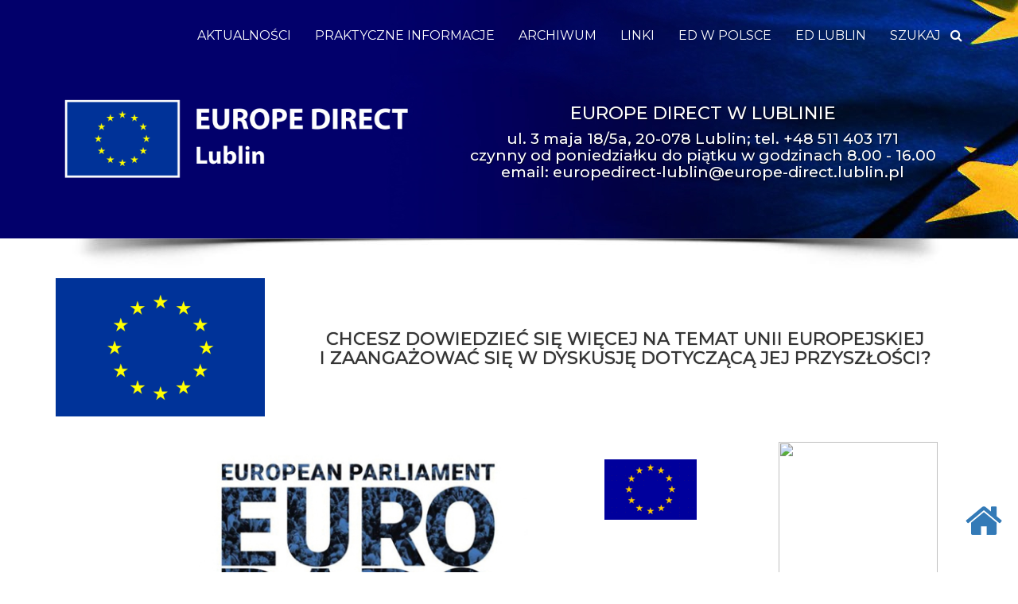

--- FILE ---
content_type: text/html; charset=UTF-8
request_url: http://www.europe-direct.lublin.pl/2023/023.php
body_size: 8393
content:
<html lang="en">
  <head>
  
<!-- Global site tag (gtag.js) - Google Analytics
<script async src="https://www.googletagmanager.com/gtag/js?id=UA-215838363-1"></script> 
<script> 
window.dataLayer = window.dataLayer || []; 
function gtag(){dataLayer.push(arguments);} 
gtag('js', new Date()); 
gtag('config', 'UA-215838363-1'); 
</script>  --> 
  
    <meta charset="utf-8">
    <meta http-equiv="X-UA-Compatible" content="IE=edge">
    <meta name="viewport" content="width=device-width, initial-scale=1">
    
<meta http-equiv="cache-control" content="max-age=0" />
<meta http-equiv="cache-control" content="no-cache" />
<meta http-equiv="expires" content="0" />
<meta http-equiv="expires" content="Tue, 01 Jan 1980 1:00:00 GMT" />
<meta http-equiv="pragma" content="no-cache" />
    
<title>Europe Direct - Lublin</title>
<link rel="Shortcut icon" href="http://www.europe-direct.lublin.pl/res-logo/favicon.ico" />
<meta name="author" content="Europe Direct Lublin ; Studio EM Elżbieta Pawłowska Mariusz Pawłowski">
<meta name="copyright" content="Webmaster : Studio EM ; Działalność : Europe Direct Lublin">
<meta name="description" content="Witryna internetowa Europe Direct Lublin">
<meta name="keywords" content="Europe Direct Lublin, Europa, informacja europejska, Lubelszczyzna, Lublin, Unia Europejska">

    <!-- Bootstrap -->
    <link href="http://www.europe-direct.lublin.pl/system/css/bootstrap.min.css" rel="stylesheet">

    <!-- HTML5 shim and Respond.js for IE8 support of HTML5 elements and media queries -->
    <!-- WARNING: Respond.js doesn't work if you view the page via file:// -->
    <!--[if lt IE 9]>
      <script src="https://oss.maxcdn.com/html5shiv/3.7.3/html5shiv.min.js"></script>
      <script src="https://oss.maxcdn.com/respond/1.4.2/respond.min.js"></script>
    <![endif]-->
    
    <!-- EUROPE DIRECT SPECYFICZNE -->
    
    
    <link href="http://www.europe-direct.lublin.pl/system/css/animate.min.css" rel="stylesheet">
    <!--<link href="http://www.europe-direct.lublin.pl/system/css/font-awesome.css" rel="stylesheet">
    <link href="http://www.europe-direct.lublin.pl/system/css/preolader.css" rel="stylesheet"> -->
     <link href="http://www.europe-direct.lublin.pl/system/css/hover.css" rel="stylesheet">
    <link href="http://www.europe-direct.lublin.pl/system/css/ed.css" rel="stylesheet">
    
    <!-- Font Awesome v4.7.0 · Auto Accessibility · Asynchronous Icons  -->
	<script src="https://use.fontawesome.com/79a72c54e6.js"></script>

	<!-- SHADOWBOX - START -->
	<link href="http://www.eds-fundacja.pl/skrypty/shadowbox/shadowbox.css" type="text/css" rel="stylesheet">
	<script type="text/javascript" src="http://www.eds-fundacja.pl/skrypty/shadowbox/shadowbox.js"></script>
	<script type="text/javascript">
	Shadowbox.init({
		slideshowDelay: 3, 
		animSequence:"wh",
		continuous: true,
		});
 	 </script>
	<!-- SHADOWBOX - END -->
    
 
     
<!--GOOGLE STATYSTYKI
<script type="text/javascript">
  var _gaq = _gaq || [];
  _gaq.push(['_setAccount', 'UA-5205445-3']);
  _gaq.push(['_trackPageview']);
  (function() {
    var ga = document.createElement('script'); ga.type = 'text/javascript'; ga.async = true;
    ga.src = ('https:' == document.location.protocol ? 'https://ssl' : 'http://www') + '.google-analytics.com/ga.js';
    var s = document.getElementsByTagName('script')[0]; s.parentNode.insertBefore(ga, s);
  })();
</script> -->
<!--GOOGLE STATYSTYKI KONIEC-->
<!--GOOGLE STATYSTYKI DRUGIE - ED
<script type="text/javascript">
  var _gaq = _gaq || [];
  _gaq.push(['_setAccount', 'UA-38435522-1']);
  _gaq.push(['_trackPageview']);
  (function() {
    var ga = document.createElement('script'); ga.type = 'text/javascript'; 
ga.async = true;
    ga.src = ('https:' == document.location.protocol ? 'https://ssl' : 
'http://www') + '.google-analytics.com/ga.js';
    var s = document.getElementsByTagName('script')[0]; 
s.parentNode.insertBefore(ga, s);
  })();
</script>-->
<!--GOOGLE STATYSTYKI DRUGIE ED - KONIEC-->
  </head>

<!-- KONIEC HEAD -->

<body data-spy="scroll" data-offset="50" data-target=".navbar-collapse">

<!-- ................................ PRELOADER .............................................................................. -->
<div class="preloader">
<div class="sk-spinner sk-spinner-rotating-plane"></div>
</div>
<!-- .....................KONIEC PRELOADER .............................................................................. -->

<!-- .....................NAWIGACJA .............................................................................. -->
<nav class="navbar navbar-fixed-top custom-navbar" role="navigation">
<div class="container">
<div class="navbar-header">
<button class="navbar-toggle" data-toggle="collapse" data-target=".navbar-collapse">
<span class="icon icon-bar"></span>
<span class="icon icon-bar"></span>
<span class="icon icon-bar"></span>
</button>
<!-- <a href="http://www.europe-direct.lublin.pl/#" class="navbar-brand">ED LUBLIN</a>-->
</div>
<div class="collapse navbar-collapse">
<ul class="nav navbar-nav navbar-right">
<li><a href="http://europe-direct.lublin.pl" class="smoothScroll">AKTUALNOŚCI</a></li>
<li><a href="http://europe-direct.lublin.pl/praktyczne/praktyczne.php" class="smoothScroll">PRAKTYCZNE INFORMACJE</a></li>
<!--<li><a href="http://europe-direct.lublin.pl/projekty.php" class="smoothScroll">PROJEKTY</a></li>-->
<li><a href="http://europe-direct.lublin.pl/archiwum.php" class="smoothScroll">ARCHIWUM</a></li>
<li><a href="http://europe-direct.lublin.pl/linki/00-menu-linki.php" class="smoothScroll">LINKI</a></li>
<li><a href="https://poland.representation.ec.europa.eu/kontakt/kontakt-w-polsce/unia-europejska-blisko-ciebie_pl" target="blank"  class="smoothScroll">ED W POLSCE</a></li>
<li><a href="http://europe-direct.lublin.pl/ed-lublin.php" class="smoothScroll">ED LUBLIN</a></li>
<li><a href="#" data-toggle="collapse" data-target="#demo">SZUKAJ  &nbsp; <i class="fa fa-search" aria-hidden="true"></i></a></li>
</ul>
</div>
</div>
</nav>
<!-- .....................KONIEC  NAWIGACJA .............................................................................. -->    


<div id="head">
<br>
<br>
<br>

<div class="container">
<div class="row">
<div class="col-md-5 wow bounceIn"><br><br><img class="img-responsive" src="http://www.europe-direct.lublin.pl/system/res/ed-logo_2021.png" alt="logo"><br></div>
<div class="col-md-7 wow bounceIn">
<br><br>
<h3 class="hidden-xs hidden-sm text-uppercase">EUROPE DIRECT w Lublinie</h3>
<h4 class="hidden-xs hidden-sm">ul. 3 maja 18/5a, 20-078 Lublin; tel. +48 511 403 171<br>
czynny od poniedziałku do piątku w godzinach 8.00 - 16.00<br>
email: <a href="mailto:europedirect-lublin@europe-direct.lublin.pl">europedirect-lublin@europe-direct.lublin.pl</a></h4>
<br>
</div>
</div>

</div><!--container-->
</div><!-- HEAD -->

<!-- CIEN -->
<div class="container"><img class="img-responsive" src="http://www.europe-direct.lublin.pl/system/res/cien.jpg" border="0"></div>
<!-- END CIEN -->

<div class="container">

<!-- WYSZUKIWARKA GOOGLE -->
<div id="demo" class="collapse">
<p class="small text-center">SZUKAJ NA STRONACH EUROPE DIRECT LUBLIN</p>
<script>
  (function() {
    var cx = '006965527937012681393:n7rtlc0nyfq';
    var gcse = document.createElement('script');
    gcse.type = 'text/javascript';
    gcse.async = true;
    gcse.src = 'https://cse.google.com/cse.js?cx=' + cx;
    var s = document.getElementsByTagName('script')[0];
    s.parentNode.insertBefore(gcse, s);
  })();
</script>
<gcse:search></gcse:search>
<br>
</div>
<!-- end WYSZUKIWARKA GOOGLE -->

<div class="row">
<div class="col-md-3">
<img class="img-responsive" src="http://www.europe-direct.lublin.pl/system/res/flaga_ue.png" alt="logo">
</div>
<div class="col-md-9">
<br><br>
<h3 class="text-uppercase  text-center">Chcesz dowiedzieć się więcej na temat Unii Europejskiej <br>i zaangażować się w dyskusję dotyczącą jej przyszłości?</h3>
<!-- 
<p class="small">Polecamy projekty Europe Direct Lublin oraz ważne wydarzenia dla Unii Europejskiej z dziedzin ekonomii, kultury, funkcjonowania państw i życia społeczeństw oraz poszczególnych obywateli. Oferujemy szeroką gamę szkoleń, kursów, konsultacji, konkursów, spotkań i materiałów dostosowanych do różnych potrzeb i oczekiwań. W biurze ED do Państwa dyspozycji pozostają konsultanci i eksperci, którzy chętnie odpowiedzą na wszystkie pytania dotyczące funkcjonowania Unii Europejskiej.</p>
<p class="text-center text-uppercase small"><a href="http://occurrence-survey.com/edic-users-satisfaction/page1.php?lang=pl" target="_blank">ZACHĘCAMY DO WYPEŁNIENIA KRÓTKIEJ ANKIETY ZWIĄZANEJ Z DZIAŁALNOŚCIĄ EUROPE DIRECT</a>
-->
</div>

</div><!-- row -->
</div><!-- container -->
<div class="container">
<div class="row">
<div class="col-md-9">
<br>
<div class="baner">
<img class="img-responsive" src="http://www.europe-direct.lublin.pl/2023/000/023.jpg" border="0">
<div class="banerlogo">
<img class="img-responsive wow bounceIn" src="http://www.europe-direct.lublin.pl/res-logo/ed_logobaner.png" border="0">
</div>
</div>

<div class="main-title">
<span class="span1">12.05.2023</span>
<span class="span2">Eurobarometr: Europejczycy doceniają wsparcie unijne dla reform w państwach członkowskich</span>
</div>
   
<p>Europejczycy  doceniają, że UE zapewnia wiedzę fachową i pomaga państwom członkowskim w  opracowywaniu i wdrażaniu reform w wielu obszarach polityki. To jeden z  kluczowych wniosków z&nbsp;<a href="https://europa.eu/eurobarometer/surveys/detail/3054">badania Eurobarometr Flash</a>&nbsp;przeprowadzonego  w kwietniu 2023 r., które potwierdza znaczenie i potrzebę wsparcia, jakie  Komisja oferuje za pośrednictwem&nbsp;<a href="https://ec.europa.eu/info/overview-funding-programmes/technical-support-instrument-tsi_en#aboutthesrsp">Instrumentu Wsparcia Technicznego</a>.</p>
<p> Za  pomocą Instrumentu Wsparcia Technicznego Komisja zapewnia wsparcie technicznego  na rzecz reform w UE, na wniosek organów krajowych. Wykorzystując ten  instrument, może również pomóc państwom członkowskim w opracowaniu,  modyfikacji, wdrażaniu i rewizji przełomowych reform przewidzianych w ich&nbsp;<a href="https://commission.europa.eu/business-economy-euro/economic-recovery/recovery-and-resilience-facility_en">planach odbudowy i zwiększania odporności</a>&nbsp;(RRP).</p>
<p> <strong>Jak UE może pomóc państwom członkowskim?</strong></p>
<p>
W  badaniu zapytano Europejczyków, w których obszarach państwa członkowskie mogą w  największym stopniu skorzystać z unijnego wsparcia w opracowywaniu i wdrażaniu  reform.&nbsp; Oto podsumowanie odpowiedzi:</p>
<ul type="disc">
<li>42&nbsp;proc. Europejczyków uważa, że UE mogłaby&nbsp;<strong>wspierać wymianę dobrych praktyk między państwami członkowskimi</strong>,</li>
<li>42 proc. potwierdza znaczenie&nbsp;<strong>wsparcia, jakiego UE udziela państwom członkowskim w zarządzaniu kryzysami</strong>, takimi jak pandemie, klęski żywiołowe lub konflikty,</li>
<li>34&nbsp;proc. uważa, że&nbsp;<strong>UE mogłaby zapewnić państwom członkowskim wiedzę, w tym wiedzę fachową</strong>&nbsp;w zakresie opracowywania i wdrażania reform,</li>
<li>34 proc. twierdzi, że&nbsp;<strong>UE mogłaby zapewnić wsparcie finansowe na rzecz reform</strong>&nbsp;państw członkowskich,</li>
<li>31 proc. jest zdania, że&nbsp;<strong>UE mogłaby przyczynić się do poprawy umiejętności i kompetencji</strong>&nbsp;w&nbsp;<strong>administracji publicznej państw członkowskich</strong>.</li>
</ul>
<p><strong>Europejczycy chcą bardziej wydajnej  administracji publicznej</strong></p>
<p>
Z  badania wynika, że administracja publiczna w państwach członkowskich mogłaby  być bardziej skuteczna i wydajna. Na przykład ponad 45 proc. obywateli uważa,  że administracja publiczna w ich kraju jest złożona, uciążliwa i powolna.</p>
<p> <strong>Europejczycy uważają, że aby mogli mieć  większe zaufanie do administracji publicznej w ich kraju, powinna ona być mniej  biurokratyczna</strong>&nbsp;(52  proc.) i&nbsp;<strong>bardziej  przejrzysta</strong>&nbsp;(44&nbsp;proc.), jeżeli chodzi o decyzje i  wykorzystanie funduszy publicznych. Około jedna trzecia respondentów sądzi, że  do zwiększenia zaufania obywateli do administracji publicznej mogłaby  przyczynić się poprawa komunikacji, usprawnienie kontaktu z obywatelami oraz  wyższe kwalifikacje urzędników służby cywilnej.</p>
<p> Zdaniem  niemal połowy Europejczyków administracja publiczna powinna być&nbsp;<strong>bliższa osobom</strong>&nbsp;korzystającym  z różnych bezpośrednich kanałów komunikacji, w tym kontaktów osobistych, a także  powinna dostarczać jaśniejszych informacji na temat procedur i usług.  Europejczycy domagają również&nbsp;<strong>większej  liczby usług cyfrowych</strong>&nbsp;(31&nbsp;proc.) oraz bardziej  przyjaznych dla użytkownika&nbsp;<strong>usług  administracji elektronicznej</strong>&nbsp;(35&nbsp;proc.).</p>
<p> <strong>Najbardziej potrzebne są reformy w dziedzinie  zdrowia i edukacji&nbsp;</strong></p>
<p>
W  opinii Europejczyków najbardziej potrzebne są reformy w dziedzinie&nbsp;<strong>zdrowia publicznego (56 proc.) i  edukacji (50&nbsp;proc.%).&nbsp;</strong>W 11 państwach członkowskich  ponad 60 proc. obywateli domaga się reform w dziedzinie zdrowia publicznego.</p>
<p> <strong>Badanie potwierdza, że Instrument Wsparcia  Technicznego stanowi cenną pomoc</strong></p>
<p>
Wyniki  badania Eurobarometru potwierdzają znaczenie tego narzędzia. Instrument  Wsparcia Technicznego wykorzystuje się bowiem w odpowiedzi na wnioski państw  członkowskich o wsparcie w związku ze zidentyfikowanymi przez nie potrzebami w  zakresie reform. Za pośrednictwem tego narzędzia UE zapewnia wiedzę fachową i  wsparcie techniczne, umożliwia i wspiera wymianę informacji między państwami  oraz rozwija zdolności administracji publicznej: wszystkie te działania  obywatele uznają za zadanie dla UE.</p>
<p> Dotychczas  ponad 400 projektów w ramach Instrumentu Wsparcia Technicznego – w tym kilka  nowych projektów na 2023 r. – już przyczyniło lub przyczyni się do  przygotowania lub wdrożenia RRP państw członkowskich, w tym reform  wspierających tworzenie zdolności administracji publicznej.</p>
<p> <strong>Co dalej?</strong></p>
<p>Wyniki  przeprowadzonego badania zostaną wykorzystane we wdrażaniu projektów reform w  ramach tego instrumentu. Na przykład w ramach projektu przewodniego –&nbsp;<a href="https://reform-support.ec.europa.eu/pace-public-administration-cooperation-exchange_en">Wymiana w ramach współpracy administracji publicznej  (PACE)</a>&nbsp;– w 2023 r. wsparcie otrzyma ponad 300 urzędników służby  cywilnej z 18 państw członkowskich – będą oni mogli zdobywać wiedzę na temat  dobrych praktyk stosowanych w innych administracjach, przekazywać sobie  umiejętności i rozwijać wiedzę fachową. Dalsze możliwości wymiany będą dostępne  w 2024 r.</p>
<p> <strong>Kontekst</strong></p>
<p>Badanie  Eurobarometr Flash (526) przeprowadzono w okresie od 3 do 18 kwietnia 2023 r. w  drodze wywiadów telefonicznych. Odpytano 25&nbsp;631 respondentów z 27 państw  członkowskich UE. Respondentów poproszono, aby przy udzielaniu odpowiedzi na  pytania wybrali maksymalnie trzy odpowiedzi z listy.<br>
21  marca 2023 r. Komisja zatwierdziła nową rundę&nbsp;<strong>151 projektów</strong>&nbsp;ramach  Instrumentu Wsparcia Technicznego, aby wesprzeć wszystkie państwa członkowskie  w przygotowywaniu, opracowaniu i wdrażaniu aż&nbsp;<strong>326 nowatorskich reform w 2023 r.</strong></p>
<p>Wspierane  projekty odpowiadają potrzebom w zakresie reform wyrażonym przez państwa  członkowskie, dostosowanym w dużym stopniu do priorytetów Unii Europejskiej w  zakresie nowoczesnej i wydajnej administracji publicznej, strategii  zrównoważonego wzrostu gospodarczego i odpornych gospodarek. Wiele projektów  reform jest również powiązanych z&nbsp;<a href="https://ec.europa.eu/commission/presscorner/detail/pl/ip_22_3131">planem REPowerEU</a>&nbsp;i jego realizacją za  pomocą działań określonych w rozdziałach dotyczących REPowerEU zawartych w RRP.</p>
<p> Instrument  jest częścią&nbsp;<a href="https://ec.europa.eu/info/strategy/eu-budget/long-term-eu-budget/2021-2027/documents_pl">wieloletnich ram finansowych</a>&nbsp;na lata  2021–2027 i opiera się na sukcesie poprzedniego programu wspierania reform  strukturalnych. Od 2017 r. we wszystkich państwach członkowskich wdrożono ponad  1&nbsp;500 projektów w zakresie wsparcia technicznego przy wsparciu w ramach  Instrumentu Wsparcia Technicznego i programu wspierania reform strukturalnych.</p>
<p> <strong>Dodatkowe informacje</strong></p>
<p><a href="https://europa.eu/eurobarometer/surveys/detail/3054">Sprawozdanie z badania Eurobarometr</a><br>
<a href="https://ec.europa.eu/reform-support/index_pl">Strona  internetowa poświęcona wspieraniu reform</a><br>
<a href="https://ec.europa.eu/info/overview-funding-programmes/technical-support-instrument-tsi_en#aboutthesrsp">Instrument Wsparcia Technicznego</a><br>
<a href="https://reform-support.ec.europa.eu/our-projects/country-factsheets_en">Zestawienia informacji dotyczących poszczególnych krajów  na temat projektów reform w państwach członkowskich</a><br>
<a href="https://commission.europa.eu/publications/technical-support-instrument-financing-decisions-and-annual-work-programmes_en">Roczny program prac TSI na&nbsp;2023&nbsp;r.</a><br>
<a href="https://ec.europa.eu/commission/presscorner/detail/en/qanda_23_1627">Pytania i odpowiedzi na temat Instrumentu Wsparcia  Technicznego 2023</a></p>

<p><strong>Cytat(y) </strong></p>

<blockquote>
<p><em>Opinia obywateli ma ogromne znaczenie  dla naszej pracy. Przeprowadzone badanie potwierdza, że prace w ramach  Instrumentu Wsparcia Technicznego są dostosowane nie tylko do zidentyfikowanych  potrzeb administracji publicznej, ale również do roli i działań, których  podjęcia oczekują od UE obywatele. Szczególnie cieszy mnie, że wspieranie  wymiany dobrych praktyk między państwami członkowskimi uznaje się za  najważniejsze działanie dla UE. Właśnie na tym polega rola Instrumentu Wsparcia  Technicznego w przypadku projektów wielonarodowych i międzyregionalnych oraz  nowej wymiany w ramach współpracy administracji publicznej (PACE), która  umożliwia urzędnikom służby cywilnej poznanie najlepszych praktyk administracji  w innych państwach członkowskich.</em><br>
<strong><em>Elisa  Ferreira, komisarz do spraw spójności i reform - 12/05/2023</em></strong></p>
</blockquote>

<p><strong>Pdf do druku </strong></p>

<p><strong>Eurobarometr</strong><br>
<strong>polski</strong>&nbsp;(44.893 kB - PDF)</p>
<a href="https://ec.europa.eu/commission/presscorner/api/files/document/print/pl/ip_23_2627/IP_23_2627_PL.pdf"><strong>Pobierz&nbsp;</strong><strong>(44.893 kB - PDF)</strong></a> </p><br><br>

</div><!-- ......KONIEC NOWOŚCI ED LUBLIN ol-md-9 ............................................................................-->
<div class="col-md-3"><!-- ...... LOGA PRAWA STRONA .........................................................................-->
<br>

<!--  PREZYDENCJA -->
<p class="text-center">
<a href="https://polish-presidency.consilium.europa.eu/pl/" target="_blank" class="hvr-shrink">
<img class="img-responsive" src="https://polish-presidency.consilium.europa.eu/media/zwnpgcd2/logo_footer_pol.svg" alt="" width="200" vspace="2" border="0"></a></p>
<br>

<p><a href="http://www.europarl.pl/" target="_blank" class="alfa">
<img class="img-responsive" src="http://www.europe-direct.lublin.pl/linki/logo-ep.jpg" vspace="2" border="0"></a></p>

<p><a href="http://ec.europa.eu/index_pl.htm" target="_blank" class="alfa">
<img class="img-responsive" src="http://www.europe-direct.lublin.pl/linki/logo-ke.jpg" alt="" vspace="2" border="0"></a></p>


<p><a href="http://www.eds-fundacja.pl/" target="_blank" class="alfa">
<img class="img-responsive" src="http://europe-direct.lublin.pl/linki/logo-edsfns.png" alt="" width="200" height="61" vspace="2" border="0"></a></p>
<br>
<h3 class="text-center">ARCHIWUM <br>EUROPE DIRECT <br>LUBLIN</h3>
<p class="text-center small">PROSZĘ WYBRAĆ ROK</p>
<div  style="padding-left: 20px">
<h3 >
<ul id="paginationszerokosc" class="pagination pagination-lg ">
<li><a href="http://europe-direct.lublin.pl/2025/archiwum.php">2025</a></li>
<li><a href="http://europe-direct.lublin.pl/2024/archiwum.php">2024</a></li>
<li><a href="http://europe-direct.lublin.pl/2023/archiwum.php">2023</a></li>
<li><a href="http://europe-direct.lublin.pl/2022/archiwum.php">2022</a></li>
<li><a href="http://europe-direct.lublin.pl/2021/archiwum.php">2021</a></li>
<li><a href="http://europe-direct.lublin.pl/2020/archiwum.php">2020</a></li>
<li><a href="http://europe-direct.lublin.pl/2019/archiwum.php">2019</a></li>
<li><a href="http://europe-direct.lublin.pl/2018/archiwum.php">2018</a></li>
<li><a href="http://europe-direct.lublin.pl/2017/archiwum.php">2017</a></li>
<li><a href="http://europe-direct.lublin.pl/2016/archiwum.php">2016</a></li>
<li><a href="http://europe-direct.lublin.pl/2015/archiwum.php">2015</a></li>
<li><a href="http://europe-direct.lublin.pl/2014/archiwum.php">2014</a></li>
<li><a href="http://europe-direct.lublin.pl/2013/archiwum.php">2013</a></li>
<li><a href="http://europe-direct.lublin.pl/2012/archiwum.php">2012</a></li>
<li><a href="http://europe-direct.lublin.pl/2011/archiwum.php">2011</a></li>
<li><a href="http://europe-direct.lublin.pl/2010/archiwum.php">2010</a></li>
<li><a href="http://europe-direct.lublin.pl/2009/archiwum.php">2009</a></li>
<li><a href="http://europe-direct.lublin.pl/2008/archiwum.php">2008</a></li>
<li><a href="http://europe-direct.lublin.pl/2007/archiwum.php">2007</a></li>
<li><a href="http://europe-direct.lublin.pl/2006/archiwum.php">2006</a></li>
<li><a href="http://europe-direct.lublin.pl/2005/archiwum.php">2005</a></li>
</ul>
</h3>
</div>

</div><!-- ...... KONIEC LOGA PRAWA STRONA .........................................................................-->

</div><!--row -->
</div><!--container -->
<br>
<br>

<footer>
<div class="container">
<div class="row">
<div class="col-md-12">

<ul class="social-icon wow fadeIn" data-wow-delay="0.3s">
<li><a href="https://pl-pl.facebook.com/EDLublin" class="fa fa-facebook"></a></li>
<li><a href="https://twitter.com/edlublin" class="fa fa-twitter"></a></li>
<!--<li><a href="#" class="fa fa-instagram"></a></li> -->
</ul>
<br>

<h3>PUNKT INFORMACJI EUROPEJSKIEJ EUROPE DIRECT - LUBLIN</h3>
<h4>PROWADZONY JEST PRZEZ EUROPEJSKI DOM SPOTKAŃ - FUNDACJĘ NOWY STAW</h4>
<p class="text-center">ul. 3 Maja 18/5A, 20-078 Lublin ; tel. +48 511 403 171 <br>
czynny od poniedziałku do piątku w godzinach 8.00 - 16.00<br><br>
ul. Krakowskie Przedmieście 28 (lokal w bramie), 20 -002 Lublin, tel. +48 511 403 171. <br>
Punkt czynny od poniedziałku do piątku w godzinach 10.00-14.00.  <br>
Lokal jest dostosowany do potrzeb osób niepełnosprawnych. <br>
<br>
 <a class="menu" href="mailto:europedirect-lublin@europe-direct.lublin.pl">europedirect-lublin@europe-direct.lublin.pl</a> <br><br>
<a class="menu" href="mailto:studio@studioem.eu">WEBMASTER: &copy; 2005-2026  STUDIO EM</a></p>

<!-- 
<p class="text-uppercase  text-center small"> PORTAL EUROPE DIRECT - LUBLIN WYŚWIETLONO   173403 RAZY</p>
-->
</div>
</div>
</div>

</footer>

	<script src="http://www.europe-direct.lublin.pl/system/js/jquery.js"></script>
	<script src="http://www.europe-direct.lublin.pl/system/js/bootstrap.min.js"></script>
	<script src="http://www.europe-direct.lublin.pl/system/js/jquery.flexslider.js"></script>
	<script src="http://www.europe-direct.lublin.pl/system/js/isotope.js"></script>
    <!--  <script src="http://www.europe-direct.lublin.pl/system/js/imagesloaded.min.js"></script> -->
	<script src="http://www.europe-direct.lublin.pl/system/js/smoothscroll.js"></script>
	<script src="http://www.europe-direct.lublin.pl/system/js/wow.min.js"></script>
	<script src="http://www.europe-direct.lublin.pl/system/js/custom.js"></script>
    
    
</div>

<!-- KLAWISZ DO GORY -->
<a href="#" title="TOP" id="scroll-to-top"><i class="fa fa-arrow-circle-o-up" aria-hidden="true"></i></a>

<script>
	$(function(){
		var stt_is_shown = false;
		$(window).scroll(function(){
			var win_height = 100;
			var scroll_top = $(document).scrollTop(); 
			if (scroll_top > win_height && !stt_is_shown) {
				stt_is_shown = true;
				$("#scroll-to-top").fadeIn();
			} else if (scroll_top < win_height && stt_is_shown) {
				stt_is_shown = false;
				$("#scroll-to-top").fadeOut();
			}
		});
		$("#scroll-to-top").click(function(e){
			e.preventDefault();
			$('html, body').animate({scrollTop:0}, 1000);
		});
	});
	</script>
 <!-- KLAWISZ DO GORY KONIEC -->
 
  <!-- KLAWISZ DO HOME -->
 <a href="http://www.europe-direct.lublin.pl/ed.php" title="HOME" id="to-home"><i class="fa fa-home" aria-hidden="true"></i></a>
   <!-- END KLAWISZ DO HOME -->

<!--  WYSUWANE SPOLECZNOSCIOWE 
<div id="fb-root"></div>
<script>(function(d, s, id) {
  var js, fjs = d.getElementsByTagName(s)[0];
  if (d.getElementById(id)) return;
  js = d.createElement(s); js.id = id;
  js.src = "//connect.facebook.net/pl_PL/sdk.js#xfbml=1&version=v2.7&appId=559307824136838";
  fjs.parentNode.insertBefore(js, fjs);
}(document, 'script', 'facebook-jssdk'));</script>

<div id="like-box">
<div class="outside">
<div class="inside">
<div class="fb-page" data-href="https://web.facebook.com/EDLublin/" data-tabs="timeline" data-width="400" data-height="500" data-small-header="true" data-adapt-container-width="true" data-hide-cover="false" data-show-facepile="true"></div>
</div>
</div>
<div class="belt">facebook</div>
</div> -->
<!--  KONIEC WYSUWANE SPOLECZNOSCIOWE  -->

</body>
</html></p>

--- FILE ---
content_type: text/css
request_url: http://www.europe-direct.lublin.pl/system/css/ed.css
body_size: 3611
content:
@import url(https://fonts.googleapis.com/css?family=Open+Sans:300,300i,400,400i,700,700i,800); 
@import url(https://fonts.googleapis.com/css?family=Lato:300,300i,400,400i,700,700i&subset=latin-ext); 
@import url('https://fonts.googleapis.com/css2?family=Montserrat:ital,wght@0,100;0,200;0,300;0,400;0,500;0,600;0,700;0,800;0,900;1,100;1,200;1,300;1,400;1,500;1,600;1,700;1,800;1,900&display=swap');
/*
STUDIO EM WEBMASTER
*/

body { /*font-family: 'Roboto Condensed', sans-serif;*/ font-family: 'Montserrat', sans-serif; overflow-x: hidden; -webkit-font-smoothing: antialiased;  background: #FFF; font-size:16px; }
    
h1, h2, h3, h4 {font-family: 'Montserrat', sans-serif ; font-weight: 500;  -webkit-font-smoothing: antialiased;   } 

h1 {text-transform: uppercase;  font-size: 180%;  color:#036; text-shadow: 0px 0px 1px #666; }
h2 {text-shadow: 0px 0px 1px #666; font-size: 160%; }
h3 {text-shadow: 0px 0px 1px  #666; font-size: 140%; }
h4 {font-size: 120%;  }
h5 {font-size: 110%;  }

.fontczarny {color: #000000; }
.fontniebieski {color:#30497D; }
.fontjasnoniebieski {color: #00DBFF; }
.fontczerwony {color: #FF0004; }
.fontbialy {color: #FFFFFF; }
.fontszary {color: #808080; }
.fontzolty {color: #F9D900; }

b, strong { font-weight: 600; }

p { text-align:justify; }

hr { border: 1px solid #003300; width: 90%; margin-top: 20px; }

blockquote { font-size: 16px; border-left: none;  padding: 15px 40px;  }

/* STALA SZEROKOSC KLAWISZY - PAGINACJI DLA LAT ARCHIWUM */
#paginationszerokosc li a {
    width:100px;
    max-width:100px;
    text-align: center;
}

.lead {font-weight:600; font-size:16px; }
.wciecie { padding-left: 60px; }

/*  ALFA OBRAZEK HOVER ROZJASNIENIE */
.alfa img { filter: alpha(opacity=100); -moz-opacity: 1.0; -khtml-opacity: 1.0; opacity: 1.0;   } 
.alfa img:hover { 	filter: alpha(opacity=60); -moz-opacity: 0.6; -khtml-opacity: 0.6; opacity: 0.6; }
/* KONIEC - ALFA OBRAZEK HOVER ROZJASNIENIE */
 
/* NAKLADKI */
.overlay { width: 100%; height: 100%; /*background: rgba(0, 0, 0, 0.5); */ background-image: url(../images/overaly.png);  position: absolute; z-index: 5; opacity: 0.6;} 
.overlay-czarny { width: 100%; height: 100%; background: rgba(0, 0, 0, 0.5); z-index: 99999; } 
.overlay-bialy { width: 100%; height: 100%; background: rgba(255, 255, 255, 0.7); z-index: 99999;} 


/*klasa skryptu php dla prezentacji albumu zdjec*/

.foto { margin: 2px; padding: 2px; border: solid 1px #c0c0c0 }
.foto2 { margin: 2px; padding: 2px; border: solid 1px #c0c0c0; height: 170px; }
.foto3 { margin: 2px; padding: 2px; border: solid 1px #c0c0c0;  max-width: 400px;  }

.foto { color: #000;  text-align:center; padding: 4px; margin: 4px;  /* max-height: 150px; */  border: solid 1px #a9a9a9; }
.foto img { display: inline;  margin: 5px;  -webkit-transition: all 1s ease-out; transition: all 1s ease-out; border:solid 1px;
  border-color: #666; }
.foto a:hover img, a:focus img { filter: alpha(opacity=25); -moz-opacity: 0.6; -khtml-opacity: 0.6; opacity: 0.6; 
/*-webkit-transform: scale(1.1);   transform: scale(1.1);*/ border-color: #556749; background-color:  #556749; }

.img-responsive {margin: 0 auto; padding-bottom: 10px; }

.responsive-video {max-width: 100%; height: auto; }
/* VIDEO YOU TUBE */
.video-container { position:relative; padding-bottom:56.25%; padding-top:4px; height:0; overflow:hidden; }
.video-container iframe, .video-container object, .video-container embed { position:absolute; top:0; left:0; width:100%; height:100%; }

/* KLAWISZ DO G�RY */
#scroll-to-top { display:none; position:fixed; bottom:110px; right:20px; opacity:1; }
#scroll-to-top .fa {font-size: 60px; color: #337ab7;  }
#scroll-to-top:hover {opacity:0.8; }
/* KLAWISZ DO HOME */
#to-home { position:fixed; bottom:40px; right:20px; opacity:1; }
#to-home .fa {font-size: 50px; color: #337ab7;  }
#to-home :hover {opacity:0.8; }

/* start navigation */
.custom-navbar { margin-bottom: 0; background-color: #006; /*opacity: 0.9; filter: alpha(opacity=90); */ text-align: center; font-size: 16px; }
.custom-navbar .navbar-brand { color: #4bc54b; font-weight: bold; text-shadow: 1px 1px 1px rgba(0, 0, 0, 0.56); }
.custom-navbar .nav li a  { color: #FFF; font-weight: 400; text-transform: uppercase;  /* text-shadow: 1px 1px 1px rgba(0, 0, 0, 0.56); */  }
.custom-navbar .nav li a:hover  { background: transparent; color: #F00; }
.custom-navbar .nav li.active > a  { background-color: transparent; color:  #F00; }
.custom-navbar .navbar-toggle  { border: none; padding-top: 10px; }
.custom-navbar .navbar-toggle .icon-bar { background: #55acee; border-color: transparent; }

@media(min-width:768px){
.custom-navbar { padding: 20px 0; border-bottom: 0; background: 0 0; transition: all 0.3s ease; }
.custom-navbar.top-nav-collapse { padding: 0; box-shadow: 0px 2px 8px 0px rgba(50, 50, 50, 0.08); background:  #006;  }
}
/* end navigation */

/* HEAD */
#head  { height:300px; color:#000; text-align: center; background: url('http://www.europe-direct.lublin.pl/system/res/tlo-head3.jpg'); background-repeat: no-repeat; background-attachment: fixed;  /* background-size: cover;  */ }
#head h3 {color:#FFF; text-shadow: 1px 1px 1px rgba(0, 0, 0, 0.56); }
#head h4 {color:#FFF; text-shadow: 1px 1px 1px rgba(0, 0, 0, 0.56); }
#head a {color:#FFF; }
/* end HEAD */


/* RSS-VIDEO */
.rss_video {background-color:#2C2C2C; padding-bottom: 0px;  }
#rss_video {height: auto; margin:0 auto; background-image:url('http://www.europe-direct.lublin.pl/system/res/tlo-rss_video.jpg'); background-position:bottom; background-repeat:no-repeat; }

/* RSS-2 */
#rss_dwa { clear: both; display:block; width: 100%; height: auto;  margin:0 auto; background-color:#2C2C2C; color:#FFF }
/*....... RSS dla news_szary ...........*/
.rss-item a { text-decoration: none; color:#FFFFFF; }

/* INFORMACJE DLA MIESZKANCOW */
#mieszkancy {height: auto; margin:0 auto; background-image:url('http://www.europe-direct.lublin.pl/system/res/tlo-mieszkancy.jpg'); background-position:bottom; background-repeat:no-repeat; background-size: cover; background-attachment: fixed;}
#mieszkancy h1 {margin-top:40px; padding-top:40px;}
#mieszkancy h2 {}
#mieszkancy .cienkie {font-weight:300;}

/* NEWS */
#news  {color:#000; text-align: justify; /*background: url('../images/mlodziez.jpg'); background-size: cover; background-repeat: no-repeat; background-attachment: fixed; */ }

.index_nowosci a {color:#333; }
.index_nowosci a:hover {color: #C50003; text-decoration:none; }

/* BANER I SEKCJA TYTULOWA WIADOMOSCI */
.baner { position: relative; margin-bottom:20px }
.banerlogo {position: absolute; top: 20px; right: 20px; padding-left: 20px; padding-right: 20px; /*background-color: #010753;  border-radius: 50%;box-shadow: 2px 2px 5px grey; */  }

.main-title { position: relative; width:100%; border-left: solid 5px #999; padding-left: 10px; color: #333; margin: 20px 20px 20px 10px; font-weight: normal; text-transform: uppercase; line-height: 1.2; top: 0; }
.main-title span { display: block; margin-bottom:20px; }
.main-title a { color: inherit; }
.main-title span { margin-bottom: 0;}
.main-title .span1 { color: #696969; margin-bottom:6px;  }
.main-title .span2 { font-size: 150%; text-align:left; color: #333;  margin-bottom:10px;  font-weight:600; -webkit-font-smoothing: antialiased; color: #336;    }
.main-title .span3 { font-size: 100%; text-transform: uppercase; font-weight: normal;}

/*  NEWS */
.news { font-size: 160%; text-align:left; line-height:normal;  text-transform: uppercase; font-weight:bold; color: #333; text-shadow: 2px 2px 2px rgba(255, 255, 255, 0.66); }

a.news { color: #039; text-decoration: none; font-weight:bold; font-family: 'Lato', sans-serif ; text-transform: uppercase; text-align:left; }
a.news:hover { color: #F00;  text-decoration: none; font-weight:bold; font-family: 'Lato', sans-serif ;  }
a.news:active { color: #F00;  text-decoration: none; font-weight:bold; font-family: 'Lato', sans-serif ;  }


@media(min-width:768px){

a.news 		 {font-size:160%; }
a.news:hover	 {font-size:160%; }
a.news:active  { font-size:160%; }

.dwiekolumny {
/* width:650px; 
border-left: solid 5px #333;*/
padding-left: 20px;
padding-right: 20px;
text-align:justify;
margin: 10px 0px 10px 10px;

-moz-column-count: 2;
-webkit-column-count: 2;
column-count: 2; 

-webkit-column-gap: 60px; /* Chrome, Safari, Opera */
    -moz-column-gap: 60px; /* Firefox */
    column-gap: 60px;
    
     -webkit-column-rule: 1px solid gray; /* Chrome, Safari, Opera */
    -moz-column-rule: 1px solid gray; /* Firefox */
    column-rule: 1px solid gray;

}
}


/* start footer */
footer { background: #202020; color: #ffffff; padding-top: 60px; padding-bottom: 60px; text-align: center; }
footer p  { display: block; padding-top: 40px; }
footer span  { color: #55acee; font-weight: bold; }
/* end footer */

/* start social icon */
.social-icon  { display: block; position: relative; padding: 0; margin: 0; top: 20px; }
.social-icon li  {  display: inline-block; list-style: none; transition: all 0.4s ease-in-out; width: 40px; height: 40px; }
.social-icon li a  { color: #fff; font-size: 30px; text-decoration: none; line-height: 40px; text-align: center; }
.social-icon li:hover  { background: #55acee; }
/* end social icon */

/* start media 980 */
@media screen and ( max-width: 980px ){
	
 #home h1 { font-size: 280%; }

}
/* end media 980 */


/* start media 768 */
@media screen and ( max-width: 767px ){
	
a.news { font-size:130%;}
a.news:hover { font-size:130%;}
a.news:active  { font-size:130%;}

h4 { padding-bottom: 20px; }
#home h1 {font-size: 200%;}
#home { margin-top: 50px; }
.templatemo-about-left { margin-bottom: 30px; }
#about .about-wrapper { margin-left: auto; margin-right: auto; }
}
/* end media 768 */

@media screen and (max-width: 440px) {

.main-title .span2 { font-size: 130%; }

a.news 		 { font-size:110%; }
a.news:hover	 { font-size:110%; }
a.news:active  { font-size:110%; }

h4 { padding-bottom: 15px; line-height: 1.5em; }
.filter-wrapper li { margin: 2px; }
.filter-wrapper li a { padding: 6px 10px; }
}

@media screen and (max-width: 380px) {
    #service .media .fa { margin-right: 5px; }
}

/* start media 360 */
@media screen and ( max-width: 360px ){
    #home h1  { font-size: 30px; line-height: 1.5em; }
}
/* end media 360 */



/* SPOLECZNOSCIOWE WYSUWANE */
#like-box {position: fixed; z-index: 99; top: 100px;  /* jego polozenie od gory */ right: -404px; /* szerokosc wygenerowanego boxa + 4px obramowania */ -webkit-transition: right 0.5s ease-out; -moz-transition: right 0.5s ease-out; -o-transition: right 0.5s ease-out; transition: right 0.5s ease-out; }
/* wysuniecie like box'a */
#like-box:hover { right: 0px; }
/* zewnetrzna ramka boxa */
#like-box .outside { position: relative; z-index: 1; background: #3b5999; padding: 2px; min-width: 1px; float: right; }
 /* wewnetrzne tlo boxa */
#like-box .inside { position: relative; z-index: 2; background: #fff; }
 /* pasek z logo FB */ #like-box .belt { position: relative; z-index: 0; transform: rotate(-90deg); -webkit-transform: rotate(-90deg);
	-moz-transform: rotate(-90deg); -o-transform: rotate(-90deg);  filter: progid:DXImageTransform.Microsoft.BasicImage(rotation=1); 
	float: right; width: 120px;  height: 60px; padding: 10px 20px 10px 20px; margin: 50px -45px 0px -55px; background: #3b5999; color: #fff;
	font-weight: bold; font-family: Verdana; font-size: 16px; -webkit-border-radius: 0px; -moz-border-radius: 0px; border-radius: 0px; }
/* END SPOLECZNOSCIOWE WYSUWANE */